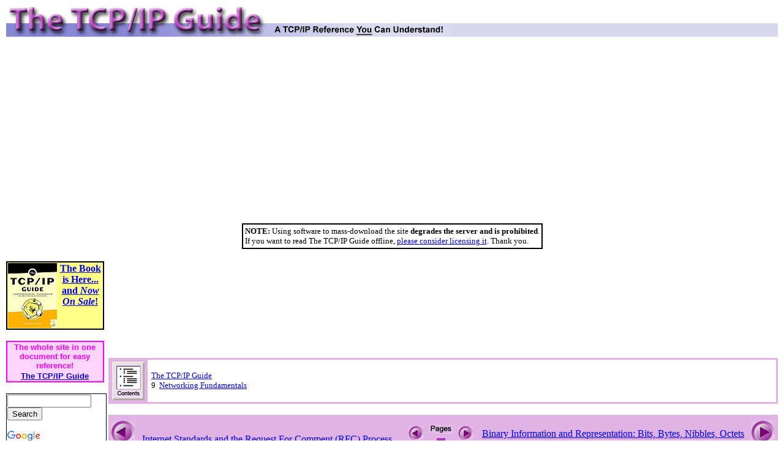

--- FILE ---
content_type: text/html
request_url: http://tcpipguide.com/free/t_BackgrounderDataRepresentationandtheMathematicsofC.htm
body_size: 25802
content:
<html>
<!-- Generated by custom HTM processor from Mif2Go output - (C) 2004 Charles M. Kozierok -->
<head><title>The TCP/IP Guide - Backgrounder: Data Representation and the Mathematics of Computing</title>
<meta http-equiv="Content-type" content="text/html; charset=ISO-8859-1">
<link rel="stylesheet" type="text/css" href="ads/adb.css"></head>
<body>
<table border="0" cellspacing="2" cellpadding="0" width="100%">
<tr><td colspan="2"><table border="0" cellspacing="0" cellpadding="0" width="100%">
<tr><td rowspan="2"><a href="../index.htm"><img border="0" src="graphics/ftitle.png"></a></td>
<td height="28" width="100%"></td></tr><tr><td height="22" bgcolor="#D7D7EE"></td></tr>
</table></td></tr>
<tr><td colspan="2" align="center"><blockquote id="adblocker"><br><table border="1" cellpadding="3" cellspacing="3" bgcolor="#f7f6db"><tr><td><font size="-1"><h2>Please Whitelist This Site?</h2>
<p>I know everyone hates ads. But please understand that I am providing premium content for free that takes hundreds of hours of time to research and write. I don't want to go to a pay-only model like some sites, but when more and more people block ads, I end up working for free. And I have a family to support, just like you. :)
<p>If you like The TCP/IP Guide, please consider <a href="http://tcpipguide.com/la.htm">the download version</a>. It's priced very economically and you can read all of it in a convenient format without ads.</p>
<p>If you want to use this site for free, I'd be grateful if you could add the site to the whitelist for Adblock. To do so, just open the Adblock menu and select "Disable on tcpipguide.com". Or go to the Tools menu and select "Adblock Plus Preferences...". Then click "Add Filter..." at the bottom, and add this string: &quot;@@||tcpipguide.com^$document&quot;. Then just click OK.</p>
<p>Thanks for your understanding!</p>
<p>Sincerely, Charles Kozierok<br>
Author and Publisher, The TCP/IP Guide</p>
</font></td></tr></table></blockquote>
<br><center>
<!-- Ezoic - TCP/IP Guide Top - top_of_page -->
<div id="ezoic-pub-ad-placeholder-102">
<script async src="//pagead2.googlesyndication.com/pagead/js/adsbygoogle.js"></script>
<!-- TCP/IP Guide Top -->
<ins class="adsbygoogle"
     style="display:block"
     data-ad-client="ca-pub-7336295634598623"
     data-ad-slot="7334258808"
     data-ad-format="auto"></ins>
<script>
(adsbygoogle = window.adsbygoogle || []).push({});
</script>
</div>
<!-- End Ezoic - TCP/IP Guide Top - top_of_page -->
<img src="http://www.pcguide.com/space.gif" WIDTH="1" HEIGHT="5">
<table border="0" width="100%" cellspacing="0" cellpadding="0">
  <tr>
    <td align="center"><table border="1" cellpadding="3" cellspacing="0"
bordercolor="#000000" bordercolorlight="#000000" bordercolordark="#000000">
  <tr>
<td>
<font size=2><b>NOTE:</b> Using software to mass-download the site <b>degrades the server and is prohibited</b>.<br>If you want to read The TCP/IP Guide offline, <a href="../buy.htm">please consider licensing it</a>. Thank you.
</td>
  </tr>
</table>
    </td>
  </tr>
</table>
</td></tr>
<tr><td valign="top" width="165">
<br>
<table width="160" border="1" cellspacing="0" bgcolor="#FFFFDD" cellpadding="0" bordercolor="#000000">
<tr>
<td><table width="155" border="0" cellspacing="0" bgcolor="#FFFF88" cellpadding="1" bordercolor="#000000">
<tr><td align="center" valign="top"><a href="http://www.TCPIPGuide.com/buybook.htm?free" target="_blank"><img border="0" src="../images/tcpip_cov_s.jpg" align="left"></a>
<a href="http://www.TCPIPGuide.com/buybook.htm?free" target="_blank"><b>The Book is Here... and <i>Now On Sale</i>!</b></a></td></tr>
</table>
</td>
</tr>
</table><br><table width="160" border="1" cellspacing="0" bgcolor="#FFD5FF" cellpadding="0" bordercolor="#FF01FC">
<tr>
<td><table width="155" border="0" cellspacing="0" bgcolor="#FFD5FF" cellpadding="1" bordercolor="#FF01FC">
<tr><td align="center" valign="top"><font face="arial,helvetica" size="2" color="#FF01FC"><b>The whole site in one document for easy reference!</b></font></td></tr>
<tr><td align="center" valign="top"><font face="arial,helvetica" size="2" color="#FF01FC"><a href="http://www.TCPIPGuide.com/buy.htm?free" target="_blank"><b>The TCP/IP Guide</b></a></font></td></tr>
</table>
</td>
</tr>
</table><br>
<TABLE rules='none' border='1' cellspacing='0' bordercolor='#000000' width='160' bgcolor='#FFFFFF'>
<tr><td>
<style type="text/css">
@import url(//www.google.com/cse/api/branding.css);
</style>
<div class="cse-branding-bottom" style="background-color:#FFFFFF;color:#000000">
  <div class="cse-branding-form">
    <form action="http://www.google.com" id="cse-search-box">
      <div>
        <input type="hidden" name="cx" value="partner-pub-7336295634598623:3845926982" />
        <input type="hidden" name="ie" value="UTF-8" />
        <input type="text" name="q" size="15" />
        <input type="submit" name="sa" value="Search" />
      </div>
    </form>
  </div>
  <div class="cse-branding-logo">
    <img src="http://www.google.com/images/poweredby_transparent/poweredby_FFFFFF.gif" alt="Google" />
  </div>
  <div class="cse-branding-text">
    Custom Search
  </div>
</div>
<br>
<br>
<!-- Ezoic - TCP/IP Guide Links - link_side -->
<div id="ezoic-pub-ad-placeholder-103">
<script async src="//pagead2.googlesyndication.com/pagead/js/adsbygoogle.js"></script>
<!-- TCPIP Guide AdLinks -->
<ins class="adsbygoogle"
     style="display:inline-block;width:160px;height:90px"
     data-ad-client="ca-pub-7336295634598623"
     data-ad-slot="0891441436"></ins>
<script>
(adsbygoogle = window.adsbygoogle || []).push({});
</script>
</div>
<!-- End Ezoic - TCP/IP Guide Links - link_side -->
<br>
<br>
<!-- Ezoic - TCP/IP Guide Left Upper - sidebar -->
<div id="ezoic-pub-ad-placeholder-100">
<script async src="//pagead2.googlesyndication.com/pagead/js/adsbygoogle.js"></script>
<!-- TCPIP Guide Left Upper -->
<ins class="adsbygoogle"
     style="display:inline-block;width:160px;height:600px"
     data-ad-client="ca-pub-7336295634598623"
     data-ad-slot="8023295583"></ins>
<script>
(adsbygoogle = window.adsbygoogle || []).push({});
</script>
</div>
<!-- End Ezoic - TCP/IP Guide Left Upper - sidebar -->
<br>
<br>
<!-- Ezoic - TCP/IP Guide Lower Left - sidebar -->
<div id="ezoic-pub-ad-placeholder-101">
<script async src="//pagead2.googlesyndication.com/pagead/js/adsbygoogle.js"></script>
<!-- TCPIP Guide Left Lower -->
<ins class="adsbygoogle"
     style="display:inline-block;width:160px;height:600px"
     data-ad-client="ca-pub-7336295634598623"
     data-ad-slot="3487968226"></ins>
<script>
(adsbygoogle = window.adsbygoogle || []).push({});
</script>
</div>
<!-- End Ezoic - TCP/IP Guide Lower Left - sidebar -->
</TABLE>
</td><td>
<br>
<table bordercolor="#E1B3E5" border="2" cellspacing="0" cellpadding="3" width="100%">
<tr><td align="center" width="53" bgcolor="#E1B3E5"><a href="t_toc.htm"><img src="graphics/toc.png" border="0" alt="Table Of Contents"></a></td>
<td align="left"><font size="-1">&nbsp;<a href="index.htm">The TCP/IP Guide</a><br>
&nbsp;<font face="Wingdings 3">9</font> &nbsp;<a href="t_NetworkingFundamentals.htm">Networking Fundamentals</a></font>
</td></tr></table>
<br>
<table cellpadding="0" border="0" width="100%" bgcolor="#E1B3E5">
<tr><td>
<table cellpadding="0" border="0" width="100%">
<tr><td width="45" align="left" valign="middle"><a href="t_InternetStandardsandtheRequestForCommentRFCProcess.htm"><img src="graphics/leftlarge.png" border="0" alt="Previous Topic/Section"></a></td>
<td><table width="100%" cellpadding="2" border="0"><tr>
<td align="left" width="50%" valign="middle"><a href="t_InternetStandardsandtheRequestForCommentRFCProcess.htm">Internet Standards and the Request For Comment (RFC) Process</a><br></td>
<td><table cellpadding="0" border="0" width="100%"><tr><td align="center"><table width="100%" cellpadding="2" border="0"><tr><td width="50%" align="right" valign="middle"><a href="t_InternetStandardsandtheRequestForCommentRFCProcess-3.htm"><img src="graphics/left.png" border="0" alt="Previous Page"></a></td><td align="center"><table border="0" cellpadding="2" cellspacing="0"><tr><td align="center"><img src="graphics/pages.png" border="0" alt="Pages in Current Topic/Section"></td></tr><tr><td align="center"><table border="0"><tr><td><table border="0" cellpadding="3" cellspacing="0" bgcolor="#A83EB8"><tr><td><font color="#FFFFFF"><b>1</b></font></td></tr></table></td></tr></table></td></tr></table></td><td width="50%" align="left" valign="middle"><a href="t_BinaryInformationandRepresentationBitsBytesNibbles.htm"><img src="graphics/right.png" border="0" alt="Next Page"></a></td></tr></table></td></tr></table></td>
<td align="right" width="50%" valign="middle"><a href="t_BinaryInformationandRepresentationBitsBytesNibbles.htm">Binary Information and Representation: Bits, Bytes, Nibbles, Octets and Characters</a><br></td>
</tr></table></td>
<td width="45" align="right" valign="middle"><a href="t_BinaryInformationandRepresentationBitsBytesNibbles.htm"><img src="graphics/rightlarge.png" border="0" alt="Next Topic/Section"></a></td>
</tr></table>
</td></tr>
</table>
<br><font size="+2"><b><u>Backgrounder: Data Representation and the Mathematics of Computing</u></b></font>
<p align="left"><font face="Arial">Humans use decimal (base 10) numbers 
to represent numeric information, and various alphabets and symbol systems 
to represent other types of information. In contrast, computers understand 
only one basic type of information: ones and zeroes, which themselves 
are representative of either an &#147;on&#148; or &#147;off&#148; electrical 
or light state within the hardware of the device. These ones and zeroes 
are combined in various ways to form all the more common data elements 
we are used to finding in computers: regular numbers, characters and 
files. However, all of these are really only abstractions; the ones 
and zeroes are always &#147;underneath&#148; whatever logical structures 
used within the computer.</font></p>

<p align="left"><font face="Arial">This same basic foundation of ones 
and zeroes applies to networking as well. Even though most of the information 
in a network is exchanged in a logical fashion between higher-layer 
protocols, underlying all networking structures are the ones and zeroes 
sent over the network medium. Understanding how data is represented 
and manipulated in computer systems is important background information 
that will help you comprehend many of the different technologies. Not 
only are computer data representation and mathematics important for 
explaining how low-level physical layer modulation and encoding techniques 
work, they come into play even for higher-level concepts, such as how 
IP addresses are set up and used on the Internet.</font></p>

<p align="left"><font face="Arial">In this section I provide some general 
background information on how numerical data is represented, stored 
and manipulated within computers and networking hardware. I begin with 
a description of binary numbers and the different terms used to refer 
to collections of binary information of various sizes. I describe the 
different types of numbering systems used in computer systems, such 
as octal, decimal and hexadecimal, and how data can be converted between 
these different types. I explain how arithmetic is performed on binary 
and hexadecimal numbers. I then discuss boolean logic and how logical 
functions are used to manipulate binary data.</font></p>

<p align="left"><font face="Arial">These explanations then form the 
basis for a discussion of how logical functions are used for setting, 
clearing, inverting and masking bits. These operations are employed 
extensively in certain networking technologies and protocols. Masking 
operations are especially often used in IP addressing, so even though 
this section seems rather low-level it is quite relevant to the world 
of TCP/IP.</font></p>

<p align="left"><font face="Arial">Needless to say, many of you reading 
this Guide know most or all of the information in this section, so feel 
free to skip (or just skim) those topics that you already know. However, 
I wanted to provide this background detail for the sake of those new 
to computing, or those needing a refresher. The pages are somewhat long 
and I try to assume little in the descriptions, so you may want to breeze 
through the parts that seem familiar. However, even those of you who 
know what a bit and byte are and the difference between binary and decimal 
numbers may find the discussion of bit masking worth perusing.</font></p>


<table border="2" bgcolor="#E8E8FF" bordercolor="#000000" rules="none" cellspacing="0" cellpadding="5" width="100%"><tr><td><p align="left"><img src="graphics/note.png" align="left" alt=""><font face="Arial"><b>Note: </b>There is only so much detail on the rudimentary basics of computing that I can cover in a Guide of this sort without getting too far afield. If the contents of this section are not sufficient to get you up to speed, I would recommend consulting a more comprehensive reference specific to computing theory and mathematics.</font></p> </td></tr></table><br>
<table border="5" bgcolor="#D0D0D0" cellspacing="0" cellpadding="5" width="100%"><tr><td>
<p><u><i>Quick navigation to</i> <b>subsections</b><i> and </i>regular topics<i> in this section</i></u></p><ul>
<li><a href="t_BinaryInformationandRepresentationBitsBytesNibbles.htm">Binary Information and Representation: Bits, Bytes, Nibbles, Octets and Characters</a> (Parts: <a href="t_BinaryInformationandRepresentationBitsBytesNibbles.htm">1</a> <a href="t_BinaryInformationandRepresentationBitsBytesNibbles-2.htm">2</a> <a href="t_BinaryInformationandRepresentationBitsBytesNibbles-3.htm">3</a>  )</li>
<li><a href="t_DecimalBinaryOctalandHexadecimalNumbers.htm">Decimal, Binary, Octal and Hexadecimal Numbers</a> (Parts: <a href="t_DecimalBinaryOctalandHexadecimalNumbers.htm">1</a> <a href="t_DecimalBinaryOctalandHexadecimalNumbers-2.htm">2</a> <a href="t_DecimalBinaryOctalandHexadecimalNumbers-3.htm">3</a>  )</li>
<li><a href="t_DecimalBinaryOctalandHexadecimalNumberConversion.htm">Decimal, Binary, Octal and Hexadecimal Number Conversion</a> (Parts: <a href="t_DecimalBinaryOctalandHexadecimalNumberConversion.htm">1</a> <a href="t_DecimalBinaryOctalandHexadecimalNumberConversion-2.htm">2</a> <a href="t_DecimalBinaryOctalandHexadecimalNumberConversion-3.htm">3</a> <a href="t_DecimalBinaryOctalandHexadecimalNumberConversion-4.htm">4</a>  )</li>
<li><a href="t_BinaryOctalandHexadecimalArithmetic.htm">Binary, Octal and Hexadecimal Arithmetic</a> (Parts: <a href="t_BinaryOctalandHexadecimalArithmetic.htm">1</a> <a href="t_BinaryOctalandHexadecimalArithmetic-2.htm">2</a>  )</li>
<li><a href="t_BooleanLogicandLogicalFunctions.htm">Boolean Logic and Logical Functions</a> (Parts: <a href="t_BooleanLogicandLogicalFunctions.htm">1</a> <a href="t_BooleanLogicandLogicalFunctions-2.htm">2</a> <a href="t_BooleanLogicandLogicalFunctions-3.htm">3</a>  )</li>
<li><a href="t_BitMaskingSettingClearingandInvertingUsingBooleanL.htm">Bit Masking (Setting, Clearing and Inverting) Using Boolean Logical Functions</a> (Parts: <a href="t_BitMaskingSettingClearingandInvertingUsingBooleanL.htm">1</a> <a href="t_BitMaskingSettingClearingandInvertingUsingBooleanL-2.htm">2</a> <a href="t_BitMaskingSettingClearingandInvertingUsingBooleanL-3.htm">3</a>  )</li>
</ul>
</td></tr></table><br>
<br>
<table cellpadding="0" border="0" width="100%" bgcolor="#E1B3E5">
<tr><td>
<table cellpadding="0" border="0" width="100%">
<tr><td width="45" align="left" valign="middle"><a href="t_InternetStandardsandtheRequestForCommentRFCProcess.htm"><img src="graphics/leftlarge.png" border="0" alt="Previous Topic/Section"></a></td>
<td><table width="100%" cellpadding="2" border="0"><tr>
<td align="left" width="50%" valign="middle"><a href="t_InternetStandardsandtheRequestForCommentRFCProcess.htm">Internet Standards and the Request For Comment (RFC) Process</a><br></td>
<td><table cellpadding="0" border="0" width="100%"><tr><td align="center"><table width="100%" cellpadding="2" border="0"><tr><td width="50%" align="right" valign="middle"><a href="t_InternetStandardsandtheRequestForCommentRFCProcess-3.htm"><img src="graphics/left.png" border="0" alt="Previous Page"></a></td><td align="center"><table border="0" cellpadding="2" cellspacing="0"><tr><td align="center"><img src="graphics/pages.png" border="0" alt="Pages in Current Topic/Section"></td></tr><tr><td align="center"><table border="0"><tr><td><table border="0" cellpadding="3" cellspacing="0" bgcolor="#A83EB8"><tr><td><font color="#FFFFFF"><b>1</b></font></td></tr></table></td></tr></table></td></tr></table></td><td width="50%" align="left" valign="middle"><a href="t_BinaryInformationandRepresentationBitsBytesNibbles.htm"><img src="graphics/right.png" border="0" alt="Next Page"></a></td></tr></table></td></tr></table></td>
<td align="right" width="50%" valign="middle"><a href="t_BinaryInformationandRepresentationBitsBytesNibbles.htm">Binary Information and Representation: Bits, Bytes, Nibbles, Octets and Characters</a><br></td>
</tr></table></td>
<td width="45" align="right" valign="middle"><a href="t_BinaryInformationandRepresentationBitsBytesNibbles.htm"><img src="graphics/rightlarge.png" border="0" alt="Next Topic/Section"></a></td>
</tr></table>
</td></tr>
</table>
<br>
<table border="2" bordercolor="#A0FFA0" bgcolor="#E0FFE0" width="100%" cellspacing="0" cellpadding="3"><tr><td>
<table border="0" width="100%" cellspacing="0" cellpadding="0"><tr>
<tr><td colspan="6"><font size="-1">If you find The TCP/IP Guide useful, please consider making a small Paypal donation to help the site, using one of the buttons below. You can also donate a custom amount using the far right button (not less than $1 please, or PayPal gets most/all of your money!) In lieu of a larger donation, you may wish to <a href="../la.htm">consider purchasing a download license of The TCP/IP Guide</a>. Thanks for your support!</font></td></tr><tr>
<td align="center"><table><tr>
<td><table width="80" border="0" cellspacing="0" cellpadding="0"><tr><td align="center" valign="middle">
<form action="https://www.paypal.com/cgi-bin/webscr" method="post" class="donateform">
<font size="-1"><b>Donate $2</b></font>
<input type="hidden" name="cmd" value="_xclick">
<input type="hidden" name="business" value="pay@tcpipguide.com">
<input type="hidden" name="return" value="http://www.tcpipguide.com/free/t_BackgrounderDataRepresentationandtheMathematicsofC.htm">
<input type="hidden" name="item_name" value="TCP/IP Guide PayPal Donation: $2">
<input type="hidden" name="cancel_return" value="http://www.tcpipguide.com/free/t_BackgrounderDataRepresentationandtheMathematicsofC.htm">
<input type="hidden" name="item_number" value="TCP/IP Guide PayPal Donation: $2">
<input type="hidden" name="no_shipping" value="1">
<input type="hidden" name="amount" value="2">
<input type="image" align="center" src="http://images.paypal.com/images/x-click-but04.gif" border="0" name="submit" alt="TCP/IP Guide PayPal Donation: $2" width="62" height="31">
</td></tr></table></form></td>
<td><table width="80" border="0" cellspacing="0" cellpadding="0"><tr><td align="center" valign="middle">
<form action="https://www.paypal.com/cgi-bin/webscr" method="post" class="donateform">
<font size="-1"><b>Donate $5</b></font>
<input type="hidden" name="cmd" value="_xclick">
<input type="hidden" name="business" value="pay@tcpipguide.com">
<input type="hidden" name="return" value="http://www.tcpipguide.com/free/t_BackgrounderDataRepresentationandtheMathematicsofC.htm">
<input type="hidden" name="item_name" value="TCP/IP Guide PayPal Donation: $5">
<input type="hidden" name="cancel_return" value="http://www.tcpipguide.com/free/t_BackgrounderDataRepresentationandtheMathematicsofC.htm">
<input type="hidden" name="item_number" value="TCP/IP Guide PayPal Donation: $5">
<input type="hidden" name="no_shipping" value="1">
<input type="hidden" name="amount" value="5">
<input type="image" align="center" src="http://images.paypal.com/images/x-click-but04.gif" border="0" name="submit" alt="TCP/IP Guide PayPal Donation: $5" width="62" height="31">
</td></tr></table></form></td>
<td><table width="80" border="0" cellspacing="0" cellpadding="0"><tr><td align="center" valign="middle">
<form action="https://www.paypal.com/cgi-bin/webscr" method="post" class="donateform">
<font size="-1"><b>Donate $10</b></font>
<input type="hidden" name="cmd" value="_xclick">
<input type="hidden" name="business" value="pay@tcpipguide.com">
<input type="hidden" name="return" value="http://www.tcpipguide.com/free/t_BackgrounderDataRepresentationandtheMathematicsofC.htm">
<input type="hidden" name="item_name" value="TCP/IP Guide PayPal Donation: $10">
<input type="hidden" name="cancel_return" value="http://www.tcpipguide.com/free/t_BackgrounderDataRepresentationandtheMathematicsofC.htm">
<input type="hidden" name="item_number" value="TCP/IP Guide PayPal Donation: $10">
<input type="hidden" name="no_shipping" value="1">
<input type="hidden" name="amount" value="10">
<input type="image" align="center" src="http://images.paypal.com/images/x-click-but04.gif" border="0" name="submit" alt="TCP/IP Guide PayPal Donation: $10" width="62" height="31">
</td></tr></table></form></td>
<td><table width="80" border="0" cellspacing="0" cellpadding="0"><tr><td align="center" valign="middle">
<form action="https://www.paypal.com/cgi-bin/webscr" method="post" class="donateform">
<font size="-1"><b>Donate $20</b></font>
<input type="hidden" name="cmd" value="_xclick">
<input type="hidden" name="business" value="pay@tcpipguide.com">
<input type="hidden" name="return" value="http://www.tcpipguide.com/free/t_BackgrounderDataRepresentationandtheMathematicsofC.htm">
<input type="hidden" name="item_name" value="TCP/IP Guide PayPal Donation: $20">
<input type="hidden" name="cancel_return" value="http://www.tcpipguide.com/free/t_BackgrounderDataRepresentationandtheMathematicsofC.htm">
<input type="hidden" name="item_number" value="TCP/IP Guide PayPal Donation: $20">
<input type="hidden" name="no_shipping" value="1">
<input type="hidden" name="amount" value="20">
<input type="image" align="center" src="http://images.paypal.com/images/x-click-but04.gif" border="0" name="submit" alt="TCP/IP Guide PayPal Donation: $20" width="62" height="31">
</td></tr></table></form></td>
<td><table width="80" border="0" cellspacing="0" cellpadding="0"><tr><td align="center" valign="middle">
<form action="https://www.paypal.com/cgi-bin/webscr" method="post" class="donateform">
<font size="-1"><b>Donate $30</b></font>
<input type="hidden" name="cmd" value="_xclick">
<input type="hidden" name="business" value="pay@tcpipguide.com">
<input type="hidden" name="return" value="http://www.tcpipguide.com/free/t_BackgrounderDataRepresentationandtheMathematicsofC.htm">
<input type="hidden" name="item_name" value="TCP/IP Guide PayPal Donation: $30">
<input type="hidden" name="cancel_return" value="http://www.tcpipguide.com/free/t_BackgrounderDataRepresentationandtheMathematicsofC.htm">
<input type="hidden" name="item_number" value="TCP/IP Guide PayPal Donation: $30">
<input type="hidden" name="no_shipping" value="1">
<input type="hidden" name="amount" value="30">
<input type="image" align="center" src="http://images.paypal.com/images/x-click-but04.gif" border="0" name="submit" alt="TCP/IP Guide PayPal Donation: $30" width="62" height="31">
</td></tr></table></form></td>
<td><table width="120" border="0" cellspacing="0" cellpadding="0"><tr><td align="center" valign="middle">
<form action="https://www.paypal.com/cgi-bin/webscr" method="post" class="donateform">
<font size="-1"><b>Donate: $ <input type="text" name="amount" size="4"></b></font>
<input type="hidden" name="cmd" value="_xclick">
<input type="hidden" name="business" value="pay@tcpipguide.com">
<input type="hidden" name="return" value="http://www.tcpipguide.com/free/t_BackgrounderDataRepresentationandtheMathematicsofC.htm">
<input type="hidden" name="item_name" value="TCP/IP Guide PayPal Donation">
<input type="hidden" name="cancel_return" value="http://www.tcpipguide.com/free/t_BackgrounderDataRepresentationandtheMathematicsofC.htm">
<input type="hidden" name="item_number" value="TCP/IP Guide PayPal Donation">
<input type="hidden" name="no_shipping" value="1">
<input type="image" align="center" src="http://images.paypal.com/images/x-click-but04.gif" border="0" name="submit" alt="TCP/IP Guide PayPal Custom Donation" width="62" height="31">
</td></tr></table></form></td>
</tr></table></td></tr></table>
</td></tr></table>
<br><hr size="3"><br>
<font size="-1"><a href="../index.htm">Home</a> - 
<a href="t_toc.htm">Table Of Contents</a> - <a href="../contact.htm">Contact Us</a><br><br>
<b><a href="../index.htm">The TCP/IP Guide</a></b> (http://www.TCPIPGuide.com)<br>
<a href="../versions.htm">Version 3.0</a> - Version Date: September 20, 2005<br><br>
<a href="t_CopyrightNoticeandDisclaimers.htm">© Copyright 2001-2005</a> Charles M. Kozierok. All Rights Reserved.<br>
<a href="t_CopyrightNoticeandDisclaimers.htm">Not responsible for any loss resulting from the use of this site.</a>
</font>
</td></tr></table>
<SCRIPT LANGUAGE="JavaScript">
var dc_UnitID = 14;
var dc_PublisherID = 238;
var dc_AdLinkColor = 'blue';
var  dc_adprod='ADL';
</SCRIPT>
<SCRIPT LANGUAGE="JavaScript" SRC="http://kona.kontera.com/javascript/lib/KonaLibInline.js"></SCRIPT>
</body></html>


--- FILE ---
content_type: text/html; charset=utf-8
request_url: https://www.google.com/recaptcha/api2/aframe
body_size: 265
content:
<!DOCTYPE HTML><html><head><meta http-equiv="content-type" content="text/html; charset=UTF-8"></head><body><script nonce="tId3VmaDEJhD0cZcshoGOQ">/** Anti-fraud and anti-abuse applications only. See google.com/recaptcha */ try{var clients={'sodar':'https://pagead2.googlesyndication.com/pagead/sodar?'};window.addEventListener("message",function(a){try{if(a.source===window.parent){var b=JSON.parse(a.data);var c=clients[b['id']];if(c){var d=document.createElement('img');d.src=c+b['params']+'&rc='+(localStorage.getItem("rc::a")?sessionStorage.getItem("rc::b"):"");window.document.body.appendChild(d);sessionStorage.setItem("rc::e",parseInt(sessionStorage.getItem("rc::e")||0)+1);localStorage.setItem("rc::h",'1768869524672');}}}catch(b){}});window.parent.postMessage("_grecaptcha_ready", "*");}catch(b){}</script></body></html>